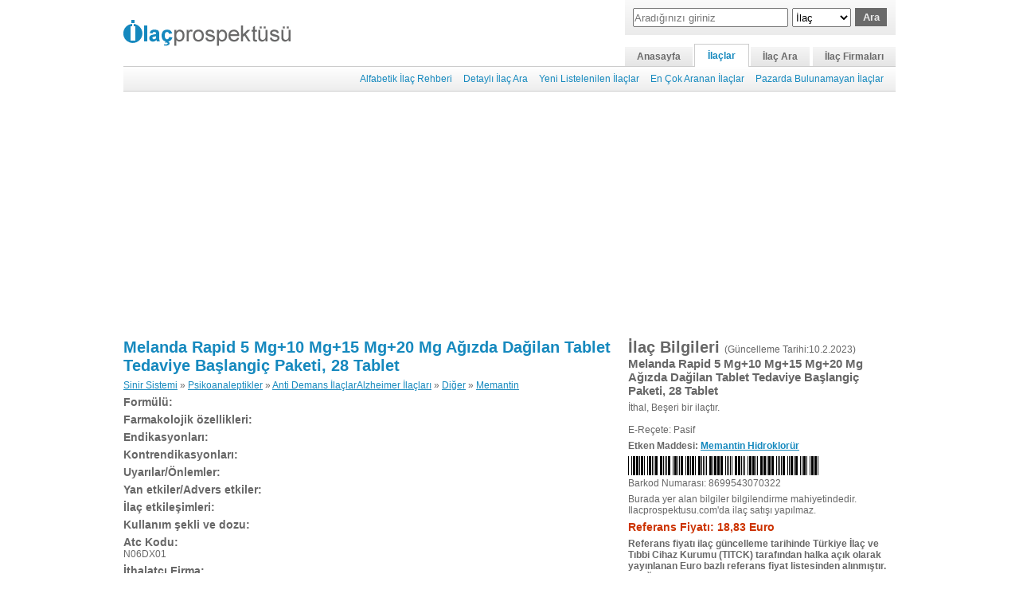

--- FILE ---
content_type: text/html; Charset=iso-8859-9
request_url: https://www.ilacprospektusu.com/ilac/10/melanda-rapid-5-mg10-mg15-mg20-mg-agizda-dagilan-tablet-tedaviye-baslangic-paketi-28-tablet
body_size: 4951
content:

<!DOCTYPE html>
<html xmlns="http://www.w3.org/1999/xhtml" lang="tr">
<head>
<meta http-equiv="Content-Type" content="text/html; charset=iso-8859-9" />
<meta name="google-site-verification" content="NBdr88vQ54xIJn9TNLHmeijeQ_jJTUQ5vy6q5rzUNjM" />
<title>Melanda Rapid 5 Mg+10 Mg+15 Mg+20 Mg Ağızda Dağilan Tablet Tedaviye Başlangiç Paketi, 28 Tablet - İlaç Prospektüsü</title>
<link rel="stylesheet" type="text/css" href="//www.ilacprospektusu.com/cs/css728.css?1.612" />
<script type="text/javascript" src="//www.ilacprospektusu.com/js/prospektus.js"></script>
<meta name='viewport' content='width=device-width'>
</head>
<body>
<table class="ana_tablo" border="0" align="center" cellpadding="0" cellspacing="0">
  <tr>
    <td align="left" valign="bottom" style="border-width:0 0 1px 0;border-style:solid; border-color:#CCCCCC;"><div>
	<div class="logo"><a href="//www.ilacprospektusu.com/"><img src="//www.ilacprospektusu.com/grafik/logo.png" width="210" height="33" alt="Ilacprospektusu.com - İlaç Prospektüsü" /></a></div>
	
	<div onclick="$('alt_menu').style.display='block'" class="menu"></div>
		<div class="sagust">
	    <div class="ust_arama">
	        <form id="ara" action="//www.ilacprospektusu.com/ara/ilac" method="post">
	        <table class="ara_form" align="center" border="0" cellpadding="0" cellspacing="0">
	        <tr>
	        <td style="padding-right:5px;"><input type="text" name="aranan" id="aranan" placeholder="Aradığınızı giriniz" class="ara" /></td>
	        <td style="width:120px;">
		        <select name="ne" id="select">
		        <option selected="selected" value="adi">İlaç</option>
		        <option value="endikasyon">Endikasyon</option>
		        <option value="etken-madde">Etken Madde</option>
		        <option value="barkod">Barkod</option>
		        <option value="atc">Atc Kodu</option>

		        </select><input type="submit" class="buton" name="button" id="button" value="Ara" />
	        </td>
	        </tr>
	        </table>
	        </form>
	    </div>
	    <div class="ust_menu">
	    <a class='ilk' href='//www.ilacprospektusu.com/'>Anasayfa</a><a class='secildi' href='//www.ilacprospektusu.com/ilac/rehber'>İlaçlar</a><a href='//www.ilacprospektusu.com/ara/ilac'>İlaç Ara</a><a class='son' href='//www.ilacprospektusu.com/firma/alfabetik'>İlaç Firmaları</a>
	    </div>
    </div>
</div></td>
  </tr>
  <tr>
    <td align="right" class="alt_menu" id="alt_menu"><a href='//www.ilacprospektusu.com/ilac/rehber'>Alfabetik İlaç Rehberi</a><a href='//www.ilacprospektusu.com/ilac/detayli_ara'>Detaylı İlaç Ara</a><a href='//www.ilacprospektusu.com/ilac/yeni'>Yeni Listelenilen İlaçlar</a><a href='//www.ilacprospektusu.com/ilac/en_cok_arananlar'>En Çok Aranan İlaçlar</a><a href='//www.ilacprospektusu.com/ilac/pazarda_bulunmayanlar' class=' sag'>Pazarda Bulunamayan İlaçlar</a></td>
  </tr>
  <tr>
    <td>
    <div class="ust_reklam">
        <script async src='//pagead2.googlesyndication.com/pagead/js/adsbygoogle.js'></script><ins class='adsbygoogle reklam11' style='display:block' data-ad-client='ca-pub-7180771993103993' data-ad-slot='1789308419' data-ad-format='auto'></ins><script>(adsbygoogle = window.adsbygoogle || []).push({});</script>
    </div>
     
    <table width="100%" border="0" cellspacing="0" cellpadding="0" class="icerik">
      <tr>
        <td valign="top" class="sol">
        <div class="prospektus" id="prospektus">
			<h1><a href='//www.ilacprospektusu.com/ilac/10/melanda-rapid-5-mg10-mg15-mg20-mg-agizda-dagilan-tablet-tedaviye-baslangic-paketi-28-tablet'>Melanda Rapid 5 Mg+10 Mg+15 Mg+20 Mg Ağızda Dağilan Tablet Tedaviye Başlangiç Paketi, 28 Tablet</a></h1><p><a href='//www.ilacprospektusu.com/ara/ilac/atc/n'>Sinir Sistemi</a> » <a href='//www.ilacprospektusu.com/ara/ilac/atc/n06'>Psikoanaleptikler</a> » <a href='//www.ilacprospektusu.com/ara/ilac/atc/n06d'>Anti Demans İlaçlarAlzheimer İlaçları</a> » <a href='//www.ilacprospektusu.com/ara/ilac/atc/n06dx'>Diğer</a> » <a href='//www.ilacprospektusu.com/ara/ilac/atc/n06dx01'>Memantin</a></p><h3>Formülü:</h3><h3>Farmakolojik özellikleri:</h3><h3>Endikasyonları:</h3><h3>Kontrendikasyonları:</h3><h3>Uyarılar/Önlemler:</h3><h3>Yan etkiler/Advers etkiler:</h3><h3>İlaç etkileşimleri:</h3><h3>Kullanım şekli ve dozu:</h3><h3>Atc Kodu:</h3>N06DX01<br /><h3>İthalatçı Firma:</h3>Ali Raif İlaç San. A.Ş.  ARİS<br /><b>Telefon:</b> (212) 549 25 42<br /><b>Email:</b> <a href="/cdn-cgi/l/email-protection#a7cec9c1c8e7c6cbced5c6cec189c4c8ca89d3d5"><span class="__cf_email__" data-cfemail="325b5c545d72535e5b40535b541c515d5f1c4640">[email&#160;protected]</span></a>
        </div>
        
        <div class="kubktliste">
        <h3>Kullanma talimatı ve kısa ürün bilgileri</h3>
        <ul><li class='gri'><a class='link' href='//kub.ilacprospektusu.com/ilac/25215-melanda-5-mg-10-mg-15-mg-20-mg-baslangic-paketi-kub'>Melanda Hakkında Kısa Bilgi</a><a target='_blank' class='pdf' title='KUB' href='//pdf.ilacprospektusu.com/25215-melanda-5-mg-10-mg-15-mg-20-mg-baslangic-paketi-kub.pdf'></a></li><li><a class='link' href='//kt.ilacprospektusu.com/ilac/25216-melanda-5-mg-10-mg-15-mg-20-mg-baslangic-paketi-kt'>Melanda Kullanım Şekli ve Talimatı</a><a target='_blank' class='pdf' title='KT' href='//pdf.ilacprospektusu.com/25216-melanda-5-mg-10-mg-15-mg-20-mg-baslangic-paketi-kt.pdf'></a></li><li class='gri'><a class='link' href='//kub.ilacprospektusu.com/ilac/30181-melanda-rapid-5-mg-10-mg-15-mg-20-mg-agizda-dagilan-tablet-tedaviye-baslangic-paketi-kub'>Melanda ® Rapid 5 Mg +10 Mg + 15 Mg + 20 Mg Ağızda Dağılan Tablet Tedaviye Başlangiç Paketi</a><a target='_blank' class='pdf' title='KUB' href='//pdf.ilacprospektusu.com/30181-melanda-rapid-5-mg-10-mg-15-mg-20-mg-agizda-dagilan-tablet-tedaviye-baslangic-paketi-kub.pdf'></a></li><li><a class='link' href='//kt.ilacprospektusu.com/ilac/30182-melanda-rapid-5-mg-10-mg-15-mg-20-mg-agizda-dagilan-tablet-tedaviye-baslangic-paketi-kt'>Melanda ® Rapid 5 Mg +10 Mg + 15 Mg + 20 Mg Ağızda Dağılan Tablet Tedaviye Başlangiç Paketi</a><a target='_blank' class='pdf' title='KT' href='//pdf.ilacprospektusu.com/30182-melanda-rapid-5-mg-10-mg-15-mg-20-mg-agizda-dagilan-tablet-tedaviye-baslangic-paketi-kt.pdf'></a></li></ul>
		</div>
		
        <div class="ilacesdegerleri" id="ilacesdegerleri">
        	<h3>Melanda Rapid 5 Mg+10 Mg+15 Mg+20 Mg Ağızda Dağilan Tablet Tedaviye Başlangiç Paketi, 28 Tablet&nbsp;Benzerleri</h3>
           	<div id="esdegerler">
           	<p style="background:#ddd;font-weight:bold;margin-bottom:5px;padding:5px;">Referans fiyatları ilaç güncelleme tarihinde Türkiye İlaç ve Tıbbi Cihaz Kurumu (TITCK) tarafından halka açık olarak yayınlanan Euro bazlı referans fiyat listesinden alınmıştır. Aşağıda yer alan TL bazlı referans fiyatları ise <a target='_blank' href='https://www.resmigazete.gov.tr/eskiler/2024/10/20241024.pdf'>32702 sayılı Cumhurbaşkanlığı kararında</a> belirtilen euro değerine göre Depocu, Eczacı kârları ve KDV dahil edilerek hesaplanmıştır. Gerçek ilaç fiyatları referans fiyatlarından farklı olabilir.<p>
			<ul class='gri'><li class='sol'><a title='Melenda 20 Mg Film Tablet' href='//www.ilacprospektusu.com/ilac/10/melenda-20-mg-film-tablet'><strong>Melenda 20 Mg Film Tablet</strong></a><br/>İlaç Barkodu: <br /></li><li class='sag'><div><a title='Melanda Rapid 5 Mg+10 Mg+15 Mg+20 Mg Ağızda Dağilan Tablet Tedaviye Başlangiç Paketi, 28 Tablet Kısa Ürün Bilgisi' class='kuburl' href='//kub.ilacprospektusu.com/ilac/12854-melenda-20-mg-film-tablet-kub'></a><a title='Melanda Rapid 5 Mg+10 Mg+15 Mg+20 Mg Ağızda Dağilan Tablet Tedaviye Başlangiç Paketi, 28 Tablet Kullanma Talimatı' class='kturl' href='//kt.ilacprospektusu.com/ilac/12855-melenda-20-mg-film-tablet-kt'></a></div><span style='text-decoration:line-through;'>0 TL</span></li></ul><ul><li class='sol'><a title='Melenda 5 Mg/basiş Oral Solüsyon-kt' href='//www.ilacprospektusu.com/ilac/10/melenda-5-mg-basis-oral-solusyon-kt'><strong>Melenda 5 Mg/basiş Oral Solüsyon-kt</strong></a><br/>İlaç Barkodu: <br /></li><li class='sag'><div><a title='Melanda Rapid 5 Mg+10 Mg+15 Mg+20 Mg Ağızda Dağilan Tablet Tedaviye Başlangiç Paketi, 28 Tablet Kısa Ürün Bilgisi' class='kuburl' href='//kub.ilacprospektusu.com/ilac/12856-melenda-5-mg-basis-oral-solusyon-kt-kub'></a><a title='Melanda Rapid 5 Mg+10 Mg+15 Mg+20 Mg Ağızda Dağilan Tablet Tedaviye Başlangiç Paketi, 28 Tablet Kullanma Talimatı' class='kturl' href='//kt.ilacprospektusu.com/ilac/12857-melenda-5-mg-basis-oral-solusyon-kt-kt'></a></div><span style='text-decoration:line-through;'>0 TL</span></li></ul><ul class='gri'><li class='sol'><a title='Mexia 10 mg/g oral damla' href='//www.ilacprospektusu.com/ilac/125/mexia-10-mg-g-oral-damla'><strong>Mexia 10 mg/g oral damla</strong></a><br/>İlaç Barkodu: <br /></li><li class='sag'><div><a title='Melanda Rapid 5 Mg+10 Mg+15 Mg+20 Mg Ağızda Dağilan Tablet Tedaviye Başlangiç Paketi, 28 Tablet Kısa Ürün Bilgisi' class='kuburl' href='//kub.ilacprospektusu.com/ilac/8704-mexia-10-mg-g-oral-damla-kub'></a><a title='Melanda Rapid 5 Mg+10 Mg+15 Mg+20 Mg Ağızda Dağilan Tablet Tedaviye Başlangiç Paketi, 28 Tablet Kullanma Talimatı' class='kturl' href='//kt.ilacprospektusu.com/ilac/8703-mexia-10-mg-g-oral-damla-kt'></a></div><span style='text-decoration:line-through;'>0 TL</span></li></ul><ul><li class='sol'><a title='Demaxyn 10 mg film tablet' href='//www.ilacprospektusu.com/ilac/2/demaxyn-10-mg-film-tablet'><strong>Demaxyn 10 mg film tablet</strong></a><br/>İlaç Barkodu: <br /></li><li class='sag'><div><a title='Melanda Rapid 5 Mg+10 Mg+15 Mg+20 Mg Ağızda Dağilan Tablet Tedaviye Başlangiç Paketi, 28 Tablet Kısa Ürün Bilgisi' class='kuburl' href='//kub.ilacprospektusu.com/ilac/7208-demaxyn-10-mg-film-tablet-kub'></a><a title='Melanda Rapid 5 Mg+10 Mg+15 Mg+20 Mg Ağızda Dağilan Tablet Tedaviye Başlangiç Paketi, 28 Tablet Kullanma Talimatı' class='kturl' href='//kt.ilacprospektusu.com/ilac/7207-demaxyn-10-mg-film-tablet-kt'></a></div><span style='text-decoration:line-through;'>0 TL</span></li></ul><ul class='gri'><li class='sol'><a title='Alios 10mg FilmTablet' href='//www.ilacprospektusu.com/ilac/437/alios-10mg-filmtablet'><strong>Alios 10mg FilmTablet</strong></a><br/>İlaç Barkodu: <br /></li><li class='sag'><div><a title='Melanda Rapid 5 Mg+10 Mg+15 Mg+20 Mg Ağızda Dağilan Tablet Tedaviye Başlangiç Paketi, 28 Tablet Kısa Ürün Bilgisi' class='kuburl' href='//kub.ilacprospektusu.com/ilac/8525-alios-10mg-filmtablet-kub'></a><a title='Melanda Rapid 5 Mg+10 Mg+15 Mg+20 Mg Ağızda Dağilan Tablet Tedaviye Başlangiç Paketi, 28 Tablet Kullanma Talimatı' class='kturl' href='//kt.ilacprospektusu.com/ilac/8524-alios-10mg-filmtablet-kt'></a></div><span style='text-decoration:line-through;'>0 TL</span></li></ul><ul><li class='sol'><a title='Demaxyn 10 mg/g oral damla' href='//www.ilacprospektusu.com/ilac/2/demaxyn-10-mg-g-oral-damla'><strong>Demaxyn 10 mg/g oral damla</strong></a><br/>İlaç Barkodu: <br /></li><li class='sag'><div><a title='Melanda Rapid 5 Mg+10 Mg+15 Mg+20 Mg Ağızda Dağilan Tablet Tedaviye Başlangiç Paketi, 28 Tablet Kısa Ürün Bilgisi' class='kuburl' href='//kub.ilacprospektusu.com/ilac/7210-demaxyn-10-mg-g-oral-damla-kub'></a><a title='Melanda Rapid 5 Mg+10 Mg+15 Mg+20 Mg Ağızda Dağilan Tablet Tedaviye Başlangiç Paketi, 28 Tablet Kullanma Talimatı' class='kturl' href='//kt.ilacprospektusu.com/ilac/7209-demaxyn-10-mg-g-oral-damla-kt'></a></div><span style='text-decoration:line-through;'>0 TL</span></li></ul><ul class='gri'><li class='sol'><a title='Emaxin10mg Efervesan Tablet' href='//www.ilacprospektusu.com/ilac/454/emaxin10mg-efervesan-tablet'><strong>Emaxin10mg Efervesan Tablet</strong></a><br/>İlaç Barkodu: <br /></li><li class='sag'><div><a title='Melanda Rapid 5 Mg+10 Mg+15 Mg+20 Mg Ağızda Dağilan Tablet Tedaviye Başlangiç Paketi, 28 Tablet Kısa Ürün Bilgisi' class='kuburl' href='//kub.ilacprospektusu.com/ilac/9223-emaxin10mg-efervesan-tablet-kub'></a><a title='Melanda Rapid 5 Mg+10 Mg+15 Mg+20 Mg Ağızda Dağilan Tablet Tedaviye Başlangiç Paketi, 28 Tablet Kullanma Talimatı' class='kturl' href='//kt.ilacprospektusu.com/ilac/9222-emaxin10mg-efervesan-tablet-kt'></a></div><span style='text-decoration:line-through;'>0 TL</span></li></ul><ul class='gri'><li class='sol'><a title='Femta 10 Mg Film Kaplı Tablet, 50 Adet' href='//www.ilacprospektusu.com/ilac/604/femta-10-mg-film-kapli-tablet-50-adet'><strong>Femta 10 Mg Film Kaplı Tablet, 50 Adet</strong></a><br/>İlaç Barkodu: 8680199096750<br /></li><li class='sag'><div><a title='Melanda Rapid 5 Mg+10 Mg+15 Mg+20 Mg Ağızda Dağilan Tablet Tedaviye Başlangiç Paketi, 28 Tablet Kısa Ürün Bilgisi' class='kuburl' href='//kub.ilacprospektusu.com/ilac/25183-femta-10-mg-film-kapli-tablet-kub'></a><a title='Melanda Rapid 5 Mg+10 Mg+15 Mg+20 Mg Ağızda Dağilan Tablet Tedaviye Başlangiç Paketi, 28 Tablet Kullanma Talimatı' class='kturl' href='//kt.ilacprospektusu.com/ilac/25184-femta-10-mg-film-kapli-tablet-kt'></a></div><span style='text-decoration:line-through;'>0 TL</span></li></ul><ul><li class='sol'><a title='Femta 10 Mg Film Kaplı Tablet, 100 Adet' href='//www.ilacprospektusu.com/ilac/604/femta-10-mg-film-kapli-tablet-100-adet'><strong>Femta 10 Mg Film Kaplı Tablet, 100 Adet</strong></a><br/>İlaç Barkodu: 8680199096767<br /></li><li class='sag'><div><a title='Melanda Rapid 5 Mg+10 Mg+15 Mg+20 Mg Ağızda Dağilan Tablet Tedaviye Başlangiç Paketi, 28 Tablet Kısa Ürün Bilgisi' class='kuburl' href='//kub.ilacprospektusu.com/ilac/25183-femta-10-mg-film-kapli-tablet-kub'></a><a title='Melanda Rapid 5 Mg+10 Mg+15 Mg+20 Mg Ağızda Dağilan Tablet Tedaviye Başlangiç Paketi, 28 Tablet Kullanma Talimatı' class='kturl' href='//kt.ilacprospektusu.com/ilac/25184-femta-10-mg-film-kapli-tablet-kt'></a></div><span style='text-decoration:line-through;'>0 TL</span></li></ul><ul class='gri'><li class='sol'><a title='Mentax 10 Mg Film Kaplı Tablet, 100 Adet' href='//www.ilacprospektusu.com/ilac/655/mentax-10-mg-film-kapli-tablet-100-adet'><strong>Mentax 10 Mg Film Kaplı Tablet, 100 Adet</strong></a><br/>İlaç Barkodu: 8681248076013<br /></li><li class='sag'><div><a title='Melanda Rapid 5 Mg+10 Mg+15 Mg+20 Mg Ağızda Dağilan Tablet Tedaviye Başlangiç Paketi, 28 Tablet Kısa Ürün Bilgisi' class='kuburl' href='//kub.ilacprospektusu.com/ilac/20846-mentax-10-mg-film-kapli-tablet-kub'></a><a title='Melanda Rapid 5 Mg+10 Mg+15 Mg+20 Mg Ağızda Dağilan Tablet Tedaviye Başlangiç Paketi, 28 Tablet Kullanma Talimatı' class='kturl' href='//kt.ilacprospektusu.com/ilac/20847-mentax-10-mg-film-kapli-tablet-kt'></a></div><span style='text-decoration:line-through;'>0 TL</span></li></ul><ul><li class='sol'><a title='Angetin 10mg Film Tablet, 50 Tablet' href='//www.ilacprospektusu.com/ilac/619/angetin-10mg-film-tablet-50-tablet'><strong>Angetin 10mg Film Tablet, 50 Tablet</strong></a><br/>İlaç Barkodu: 8699565090018<br /></li><li class='sag'><div><a title='Melanda Rapid 5 Mg+10 Mg+15 Mg+20 Mg Ağızda Dağilan Tablet Tedaviye Başlangiç Paketi, 28 Tablet Kısa Ürün Bilgisi' class='kuburl' href='//kub.ilacprospektusu.com/ilac/19781-angetin-10-mg-film-kapli-tablet-kub'></a><a title='Melanda Rapid 5 Mg+10 Mg+15 Mg+20 Mg Ağızda Dağilan Tablet Tedaviye Başlangiç Paketi, 28 Tablet Kullanma Talimatı' class='kturl' href='//kt.ilacprospektusu.com/ilac/19782-angetin-10-mg-film-kapli-tablet-kt'></a></div> 40,75 Euro, <span>1225,18 TL</span></li></ul><ul class='gri'><li class='sol'><a title='Angetin 20mg Film Tablet, 90 Tablet' href='//www.ilacprospektusu.com/ilac/619/angetin-20mg-film-tablet-90-tablet'><strong>Angetin 20mg Film Tablet, 90 Tablet</strong></a><br/>İlaç Barkodu: 8699565090032<br /></li><li class='sag'><div><a title='Melanda Rapid 5 Mg+10 Mg+15 Mg+20 Mg Ağızda Dağilan Tablet Tedaviye Başlangiç Paketi, 28 Tablet Kısa Ürün Bilgisi' class='kuburl' href='//kub.ilacprospektusu.com/ilac/19783-angetin-20-mg-film-kapli-tablet-kub'></a><a title='Melanda Rapid 5 Mg+10 Mg+15 Mg+20 Mg Ağızda Dağilan Tablet Tedaviye Başlangiç Paketi, 28 Tablet Kullanma Talimatı' class='kturl' href='//kt.ilacprospektusu.com/ilac/19784-angetin-20-mg-film-kapli-tablet-kt'></a></div><span style='text-decoration:line-through;'>0 TL</span></li></ul><ul><li class='sol'><a title='Femta 10 Mg Film Kaplı Tablet, 30 Adet' href='//www.ilacprospektusu.com/ilac/604/femta-10-mg-film-kapli-tablet-30-adet'><strong>Femta 10 Mg Film Kaplı Tablet, 30 Adet</strong></a><br/>İlaç Barkodu: 8680199096736<br /></li><li class='sag'><div><a title='Melanda Rapid 5 Mg+10 Mg+15 Mg+20 Mg Ağızda Dağilan Tablet Tedaviye Başlangiç Paketi, 28 Tablet Kısa Ürün Bilgisi' class='kuburl' href='//kub.ilacprospektusu.com/ilac/25183-femta-10-mg-film-kapli-tablet-kub'></a><a title='Melanda Rapid 5 Mg+10 Mg+15 Mg+20 Mg Ağızda Dağilan Tablet Tedaviye Başlangiç Paketi, 28 Tablet Kullanma Talimatı' class='kturl' href='//kt.ilacprospektusu.com/ilac/25184-femta-10-mg-film-kapli-tablet-kt'></a></div><span style='text-decoration:line-through;'>0 TL</span></li></ul><ul><li class='sol'><a title='Korint 20 Mg Ağızda Dağilan Tablet,tablet, 30 Adet' href='//www.ilacprospektusu.com/ilac/152/korint-20-mg-agizda-dagilan-tablet-tablet-30-adet'><strong>Korint 20 Mg Ağızda Dağilan Tablet,tablet, 30 Adet</strong></a><br/>İlaç Barkodu: 8699536011301<br /></li><li class='sag'><div><a title='Melanda Rapid 5 Mg+10 Mg+15 Mg+20 Mg Ağızda Dağilan Tablet Tedaviye Başlangiç Paketi, 28 Tablet Kısa Ürün Bilgisi' class='kuburl' href='//kub.ilacprospektusu.com/ilac/24409-korint-20-mg-agizda-dagilan-tablet-kub'></a><a title='Melanda Rapid 5 Mg+10 Mg+15 Mg+20 Mg Ağızda Dağilan Tablet Tedaviye Başlangiç Paketi, 28 Tablet Kullanma Talimatı' class='kturl' href='//kt.ilacprospektusu.com/ilac/24410-korint-20-mg-agizda-dagilan-tablet-kt'></a></div><span style='text-decoration:line-through;'>0 TL</span></li></ul><ul class='gri'><li class='sol'><a title='Femta 10 Mg Film Kaplı Tablet, 28 Adet' href='//www.ilacprospektusu.com/ilac/604/femta-10-mg-film-kapli-tablet-28-adet'><strong>Femta 10 Mg Film Kaplı Tablet, 28 Adet</strong></a><br/>İlaç Barkodu: 8680199096729<br /></li><li class='sag'><div><a title='Melanda Rapid 5 Mg+10 Mg+15 Mg+20 Mg Ağızda Dağilan Tablet Tedaviye Başlangiç Paketi, 28 Tablet Kısa Ürün Bilgisi' class='kuburl' href='//kub.ilacprospektusu.com/ilac/25183-femta-10-mg-film-kapli-tablet-kub'></a><a title='Melanda Rapid 5 Mg+10 Mg+15 Mg+20 Mg Ağızda Dağilan Tablet Tedaviye Başlangiç Paketi, 28 Tablet Kullanma Talimatı' class='kturl' href='//kt.ilacprospektusu.com/ilac/25184-femta-10-mg-film-kapli-tablet-kt'></a></div><span style='text-decoration:line-through;'>0 TL</span></li></ul><ul class='gri'><li class='sol'><a title='Korint 20 Mg Ağızda Dağilan Tablet,50 Tablet' href='//www.ilacprospektusu.com/ilac/152/korint-20-mg-agizda-dagilan-tablet-50-tablet'><strong>Korint 20 Mg Ağızda Dağilan Tablet,50 Tablet</strong></a><br/>İlaç Barkodu: 8699536011318<br /></li><li class='sag'><div><a title='Melanda Rapid 5 Mg+10 Mg+15 Mg+20 Mg Ağızda Dağilan Tablet Tedaviye Başlangiç Paketi, 28 Tablet Kısa Ürün Bilgisi' class='kuburl' href='//kub.ilacprospektusu.com/ilac/24409-korint-20-mg-agizda-dagilan-tablet-kub'></a><a title='Melanda Rapid 5 Mg+10 Mg+15 Mg+20 Mg Ağızda Dağilan Tablet Tedaviye Başlangiç Paketi, 28 Tablet Kullanma Talimatı' class='kturl' href='//kt.ilacprospektusu.com/ilac/24410-korint-20-mg-agizda-dagilan-tablet-kt'></a></div><span style='text-decoration:line-through;'>0 TL</span></li></ul>
            </div>
        </div>
        </td>
        <td valign="top" class="sag">
        <div class="ilac_bilgileri">
            <h1>İlaç Bilgileri <font>(Güncelleme Tarihi:10.2.2023)</font></h1>
            <h2>Melanda Rapid 5 Mg+10 Mg+15 Mg+20 Mg Ağızda Dağilan Tablet Tedaviye Başlangiç Paketi, 28 Tablet</h2><p>İthal, Beşeri bir ilaçtır.<br /><br />E-Reçete: Pasif</p><p><strong>Etken Maddesi: <a href='//www.ilacprospektusu.com/ara/ilac/etken-madde/memantin-hidroklorur'>Memantin Hidroklorür</a></strong></p>
            <p><img src="//www.ilacprospektusu.com/code.asp?barkod=8699543070322&amp;yukseklik=24" alt="" /><br />Barkod Numarası: 8699543070322</p>
            <p>Burada yer alan bilgiler bilgilendirme mahiyetindedir. Ilacprospektusu.com'da ilaç satışı yapılmaz.</p>
            
            <p class="fiyat">Referans Fiyatı:&nbsp;18,83 Euro&nbsp;</p>
            <p><strong>Referans fiyatı ilaç güncelleme tarihinde Türkiye İlaç ve Tıbbi Cihaz Kurumu (TITCK) tarafından halka açık olarak yayınlanan Euro bazlı referans fiyat listesinden alınmıştır. Aşağıda yer alan TL bazlı referans fiyatı ise <a target='_blank' href='https://www.resmigazete.gov.tr/eskiler/2024/10/20241024.pdf'>32702 sayılı Cumhurbaşkanlığı kararında</a> belirtilen euro değerine göre Depocu, Eczacı kârları ve KDV dahil edilerek hesaplanmıştır. Gerçek ilaç fiyatı referans fiyatından farklı olabilir.</strong><p>
            
            <p class="fiyat ">Hesaplanan Referans Fiyatı:&nbsp;597,11&nbsp;TL</p>
            
        </div>
        
        <div id="MSReklam">
        
        <div class="reklam cizgili" id="reklam328">
            <b>Google Reklamları</b>
        	<script data-cfasync="false" src="/cdn-cgi/scripts/5c5dd728/cloudflare-static/email-decode.min.js"></script><script async src='//pagead2.googlesyndication.com/pagead/js/adsbygoogle.js'></script><ins class='adsbygoogle' style='display:block' data-ad-client='ca-pub-7180771993103993' data-ad-slot='9348907619' data-ad-format='auto'></ins><script>(adsbygoogle = window.adsbygoogle || []).push({});</script>
        </div>
        <script type="text/javascript">
        if (WH("w")<680) {
	        if ($("ilacesdegerleri")) {
	        	var idg =  $("ilacesdegerleri");
	        	var rkl = $("reklam328");
	        	rkl.insertBefore(idg,rkl.lastChild);
	        }
        }
        
        </script>
        <div class="firma_bilgileri">
        	<h1 class="baslik">Firma Bilgileri</h1>
			<p><img alt='Ali Raif İlaç San. A.Ş.  ARİS Logosu' src='//www.ilacprospektusu.com/grafik/firma/10/logo_10.jpg' height='40' /></p><p><h2><a href='//www.ilacprospektusu.com/firma/10/ali-raif-ilac-san-a-s-aris'>Ali Raif İlaç San. A.Ş.  ARİS</a></h2>İkitelli Organize Sanayi Sitesi,Haseyad II.Kısım N:228 İkitelli - İSTANBUL<br /><strong>Telefon:</strong> (212) 549 25 42<br /><strong>Email:</strong> <a href="/cdn-cgi/l/email-protection#d7beb9b1b897b6bbbea5b6beb1f9b4b8baf9a3a5"><span class="__cf_email__" data-cfemail="d1b8bfb7be91b0bdb8a3b0b8b7ffb2bebcffa5a3">[email&#160;protected]</span></a></p>
            <p><strong>Firma profili ve diğer ürünlerin listesini görüntülemek için firma ismine tıklayın</strong></p>
        </div>
        </div>
        </td>
      </tr>
    </table>
    
    </td>
  </tr>
  <tr>
    <td class="telif_bilgi"><div id="altBolum" style="display:block;">
<div class="altReklam"><script data-cfasync="false" src="/cdn-cgi/scripts/5c5dd728/cloudflare-static/email-decode.min.js"></script><script async src='//pagead2.googlesyndication.com/pagead/js/adsbygoogle.js'></script><ins class='adsbygoogle' style='display:block' data-ad-client='ca-pub-7180771993103993' data-ad-slot='2897611612' data-ad-format='auto'></ins><script>(adsbygoogle = window.adsbygoogle || []).push({});</script></div>
<p class="baglantilar"><a href="//www.ilacprospektusu.com/">Ana Sayfa</a> | <a href="//www.ilacprospektusu.com/hakkimizda">Hakkımızda</a> | <a href="//www.ilacprospektusu.com/ilac/rehber">İlaçlar</a> | <a href="//www.ilacprospektusu.com/ara/ilac">İlaç Ara</a> | <a href="//www.ilacprospektusu.com/firma/alfabetik">İlaç Firmaları</a> | <a href="//www.ilacprospektusu.com/gizlilik">Gizlilik</a> | <a href="/cdn-cgi/l/email-protection#1871747d6c716b7175587174797b686a776b687d736c6d6b6d367b7775">Bize Ulaşın</a></p>Telif Hakkı  2008-2026 © <a style="color:#676767; text-decoration:none;" href="//www.ilacprospektusu.com/">İlaç Prospektüsü.</a> Tüm Hakları Saklıdır.<br />
      <strong>Uyarı:</strong> Sitemizde yayınladığımız ilaç bilgileri ile doktora danışmadan kesinlikle ilaç kullanmayınız!<br />Aksi halde doğabilecek sağlık sorunlarından ilacprospektusu.com sorumlu tutulamaz.
      <!-- Google tag (gtag.js) -->
<script data-cfasync="false" src="/cdn-cgi/scripts/5c5dd728/cloudflare-static/email-decode.min.js"></script><script async src="https://www.googletagmanager.com/gtag/js?id=G-40EM4VX8SG"></script>
<script>
  window.dataLayer = window.dataLayer || [];
  function gtag(){dataLayer.push(arguments);}
  gtag('js', new Date());

  gtag('config', 'G-40EM4VX8SG');
</script>
<!-- radore 9,765625E-03 -->
</div></td>
  </tr>
</table>
<script defer src="https://static.cloudflareinsights.com/beacon.min.js/vcd15cbe7772f49c399c6a5babf22c1241717689176015" integrity="sha512-ZpsOmlRQV6y907TI0dKBHq9Md29nnaEIPlkf84rnaERnq6zvWvPUqr2ft8M1aS28oN72PdrCzSjY4U6VaAw1EQ==" data-cf-beacon='{"version":"2024.11.0","token":"26449215b2bf4826aa597586938d18d8","r":1,"server_timing":{"name":{"cfCacheStatus":true,"cfEdge":true,"cfExtPri":true,"cfL4":true,"cfOrigin":true,"cfSpeedBrain":true},"location_startswith":null}}' crossorigin="anonymous"></script>
</body>
</html>

--- FILE ---
content_type: text/html; charset=utf-8
request_url: https://www.google.com/recaptcha/api2/aframe
body_size: 269
content:
<!DOCTYPE HTML><html><head><meta http-equiv="content-type" content="text/html; charset=UTF-8"></head><body><script nonce="XPVyP0UJMBDu1ILskd4d8Q">/** Anti-fraud and anti-abuse applications only. See google.com/recaptcha */ try{var clients={'sodar':'https://pagead2.googlesyndication.com/pagead/sodar?'};window.addEventListener("message",function(a){try{if(a.source===window.parent){var b=JSON.parse(a.data);var c=clients[b['id']];if(c){var d=document.createElement('img');d.src=c+b['params']+'&rc='+(localStorage.getItem("rc::a")?sessionStorage.getItem("rc::b"):"");window.document.body.appendChild(d);sessionStorage.setItem("rc::e",parseInt(sessionStorage.getItem("rc::e")||0)+1);localStorage.setItem("rc::h",'1768974356600');}}}catch(b){}});window.parent.postMessage("_grecaptcha_ready", "*");}catch(b){}</script></body></html>